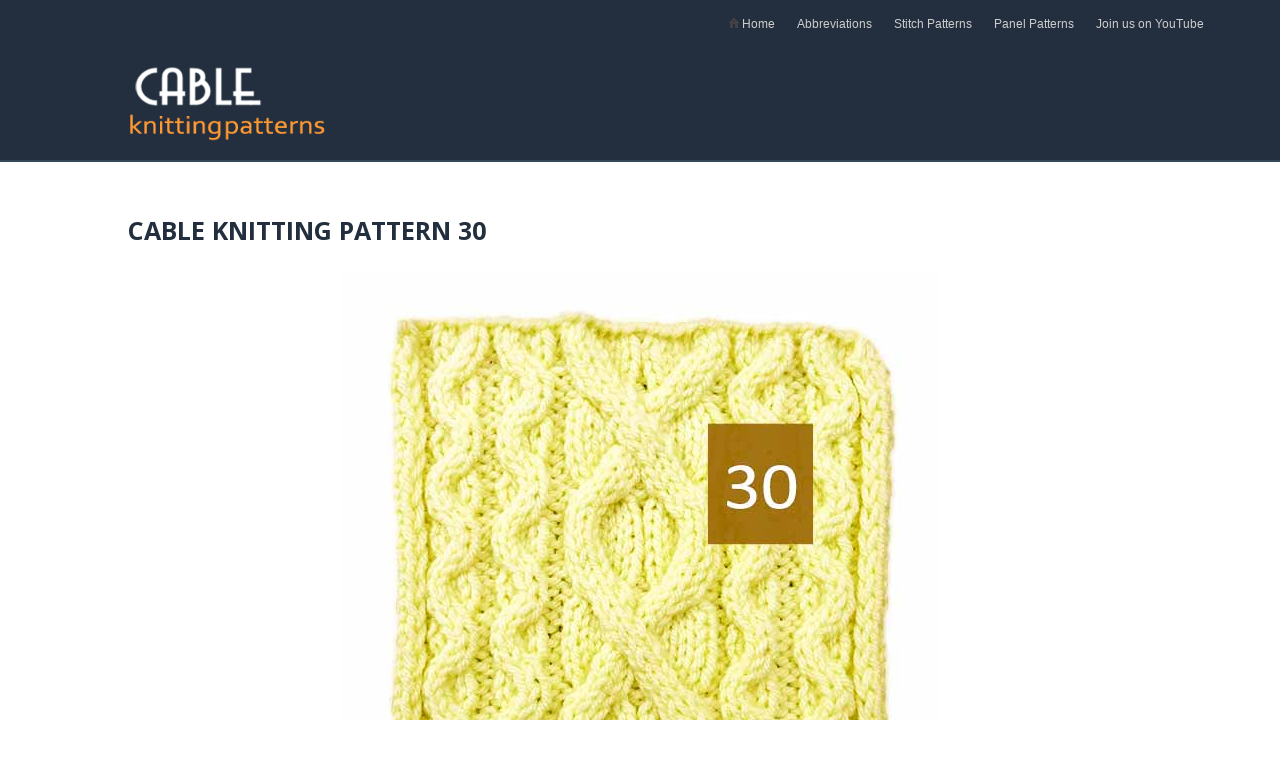

--- FILE ---
content_type: text/html; charset=utf-8
request_url: https://accounts.google.com/o/oauth2/postmessageRelay?parent=https%3A%2F%2Fwww.cableknittingpatterns.com&jsh=m%3B%2F_%2Fscs%2Fabc-static%2F_%2Fjs%2Fk%3Dgapi.lb.en.2kN9-TZiXrM.O%2Fd%3D1%2Frs%3DAHpOoo_B4hu0FeWRuWHfxnZ3V0WubwN7Qw%2Fm%3D__features__
body_size: 160
content:
<!DOCTYPE html><html><head><title></title><meta http-equiv="content-type" content="text/html; charset=utf-8"><meta http-equiv="X-UA-Compatible" content="IE=edge"><meta name="viewport" content="width=device-width, initial-scale=1, minimum-scale=1, maximum-scale=1, user-scalable=0"><script src='https://ssl.gstatic.com/accounts/o/2580342461-postmessagerelay.js' nonce="__p7A1UNcH9cl1Y_OTZs4Q"></script></head><body><script type="text/javascript" src="https://apis.google.com/js/rpc:shindig_random.js?onload=init" nonce="__p7A1UNcH9cl1Y_OTZs4Q"></script></body></html>

--- FILE ---
content_type: text/html; charset=utf-8
request_url: https://www.google.com/recaptcha/api2/aframe
body_size: 269
content:
<!DOCTYPE HTML><html><head><meta http-equiv="content-type" content="text/html; charset=UTF-8"></head><body><script nonce="XxeHICVuFsWBKVvVUY1ENg">/** Anti-fraud and anti-abuse applications only. See google.com/recaptcha */ try{var clients={'sodar':'https://pagead2.googlesyndication.com/pagead/sodar?'};window.addEventListener("message",function(a){try{if(a.source===window.parent){var b=JSON.parse(a.data);var c=clients[b['id']];if(c){var d=document.createElement('img');d.src=c+b['params']+'&rc='+(localStorage.getItem("rc::a")?sessionStorage.getItem("rc::b"):"");window.document.body.appendChild(d);sessionStorage.setItem("rc::e",parseInt(sessionStorage.getItem("rc::e")||0)+1);localStorage.setItem("rc::h",'1768869047884');}}}catch(b){}});window.parent.postMessage("_grecaptcha_ready", "*");}catch(b){}</script></body></html>